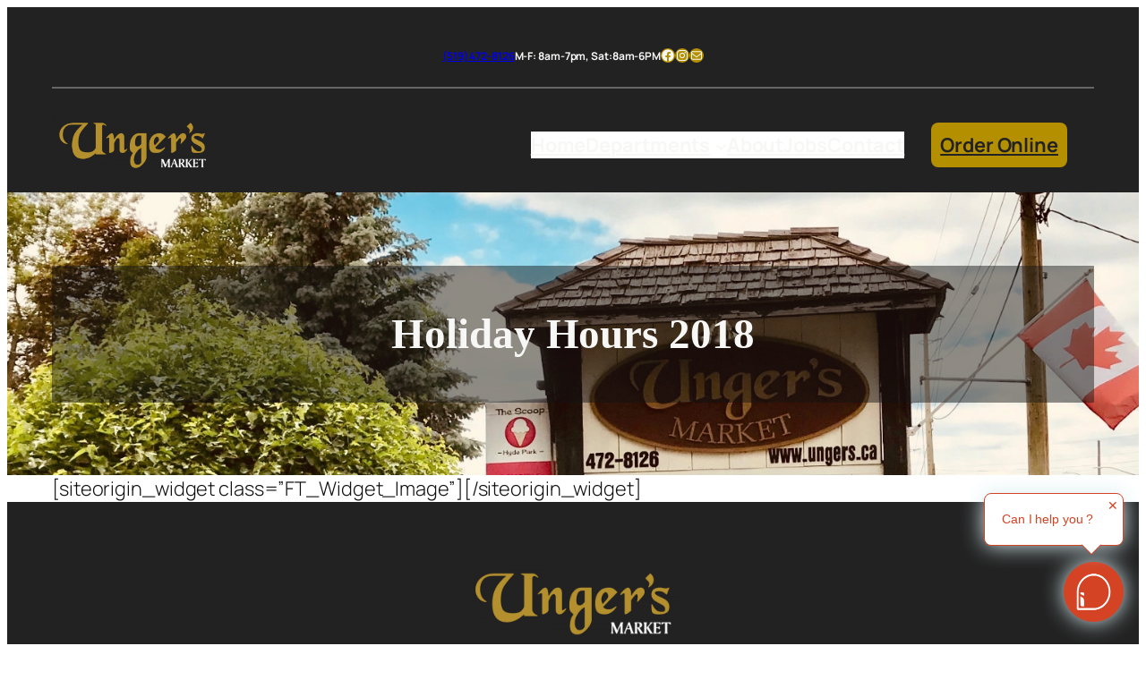

--- FILE ---
content_type: text/css
request_url: https://storage.googleapis.com/ideta-prod.appspot.com/bots/-NywBltfW16b-tfPAbC5/scripts/integration-web.css?GoogleAccessId=firebase-adminsdk-4b3yf%40ideta-prod.iam.gserviceaccount.com&Expires=16447017600&Signature=t56lo5SuCyYptg6epaoDixmSo1nSrITYYzj9oaZ6kdPvPAKFzg1yK%2FZHWPw9fjMeAu%2BUz9jHtvtPqVmfsxo%2BJ5%2Bq1NHZ%2Bybu0UI3eaQAlpF0YcRmBPSP3mZbAnqeT8uRB8h%2BTUTXdRH%2BQd1mzcnB7xAcT0m7zr2f1%2FtsX9ueZyaN4kSbEMbwJtEHakwZXW2mCkDActCmeF1tGOmFE25YkYr3EyMJb2Xp8c5A%2Ba4rKCH6OzRqzmMW5XxAQU9Hv5V9jrOT0Lh2OFUJJywVPQJJp95E2K2%2B6%2FXn%2BqRJP0gLSYnX%2FNfqXZ8YMnAjoo%2BBABmTAC9tLXcXe3crnr8cArotKQ%3D%3D
body_size: 3239
content:
#ideta_ih{position:absolute;font-size:20px;color:#FFFFFF;width:25px;height:25px;right:-20%;top:-20%;background-color:#888888;border-radius:100%;display:none}.pending::after{content:'';width:25px;height:25px;right:0%;top:0%;background-color:#D30000;border-radius:100%;display:unset}#ideta_i{color:#ffffff;background-color:#D34324}#ideta_ic,#ideta_ih{user-select:none;justify-content: center;align-items: center;overflow:hidden}#ideta_i,#ideta_ii,#ideta_ic{border-radius:100%}#ideta_ii,#ideta_ff,#ideta_fm{height:100%;width:100%}#ideta_f{border-radius:1rem}#ideta_fm{background-image:url();background-size:cover;background-position:unset;background-color:#ffffff}#ideta_fec{width:100%;height:max-content;margin:1rem;padding:1rem;background-color:#D34324;color:#ffffff;border-radius:1rem}#ideta_fi{width:20%;margin-bottom:0rem}#ideta_ft{max-width:100%;font-size:22px;margin-bottom:2rem}#ideta_fx{margin-bottom:3rem;font-size:22px}#ideta_fb{position:absolute;background-color:#FFFFFF;width:55%;height:7%;left:calc((100% - 55%) / 2);border-radius:1rem;color:#D34324;border:2px #D34324 solid;box-shadow:#d9edf2 0 0 10px}#ideta_fc{height:8%;width:5rem;min-height:50px;max-height:70px;top:0;right:0;color:#ffffff;font-size:2rem}#ideta_ic,#ideta_fc{line-height:0}#ideta_i,#ideta_fb,#ideta_fc{justify-content:center;align-items:center}#ideta_c{border-radius:0.5rem;padding:.2rem;color:#D34324;background-color:#FFFFFF}#ideta_c::after{content:'';bottom:calc(2px - 10px);background-color:#FFFFFF;width:15px;height:15px;transform:rotate(45deg);border-top:none!important;border-left:none!important;border-top-left-radius:100%}#ideta_cc{margin:calc(0.5rem * 0.2) calc(0.5rem * 0.2) 0 0}#ideta_fc,#ideta_c::after,.pending::after{position:absolute}#ideta_i,#ideta_fm,#ideta_fb,#ideta_fc,#ideta_c,#ideta_c::after{display:flex}#ideta_i,#ideta_c,#ideta_c::after{border:1px solid #D34324}#ideta_f{overflow:hidden}#ideta_i,#ideta_f,#ideta_c{font-family:sans-serif;position:fixed;right:25px;box-shadow:#d9edf2 0 0 25px;z-index:2147483447}#ideta_i,#ideta_c,#ideta_fc,#ideta_fb{cursor:pointer;font-size:14px}#ideta_i:hover::after{display: none;}@media only screen and (min-width: 1200px){#ideta_i,#ideta_f,#ideta_c{right:25px}#ideta_ic{font-size:35px;width:65px;height:65px}#ideta_f{bottom:calc(25px + 20px + 65px)}#ideta_c{bottom:calc(25px + 20px + 65px)}#ideta_ct{padding:1rem 1rem 1rem 1rem}#ideta_c::after{right:calc((65px - 10px) / 2)}#ideta_i{width:max-content;height:max-content;bottom:25px}#ideta_ii{width:65px;height:65px}#ideta_f{height:700px;width:400px;max-width:calc(100% - 25px * 2);max-height:calc(100% - 25px - 20px - 25px - 65px)}#ideta_fc{display:none}}@media only screen and (min-width: 700px) and (max-width: 1199px){#ideta_i,#ideta_f,#ideta_c{right:20px}#ideta_ic{font-size:50px;width:65px;height:65px}#ideta_f{bottom:calc(20px + 20px + 65px)}#ideta_c{bottom:calc(20px + 20px + 65px)}#ideta_ct{padding:1rem 1rem 1rem 1rem}#ideta_c::after{right:calc((65px - 10px) / 2)}#ideta_i{width:max-content;height:max-content;bottom:20px}#ideta_ii{width:65px;height:65px}#ideta_f{height:600px;width:400px;max-width:calc(100% - 20px * 2);max-height:calc(100% - 20px - 20px - 20px - 65px)}#ideta_fc{display:none}}@media only screen and (max-width: 699px){#ideta_i,#ideta_f,#ideta_c{right:15px}#ideta_ic{font-size:0px;width:60px;height:60px}#ideta_f{bottom:calc(15px + 15px + 60px)}#ideta_c{bottom:calc(15px + 15px + 65px)}#ideta_ct{padding:0.7rem 0.7rem 0.7rem 0.7rem}#ideta_c::after{right:calc((65px - 10px) / 2)}#ideta_i{width:max-content;height:max-content;bottom:15px}#ideta_ii{width:65px;height:65px}#ideta_f{height:100vh;height:-webkit-fill-available;width:100vw;max-width:100vw;max-height:100vh;bottom:0!important;right:0!important}}

--- FILE ---
content_type: text/javascript
request_url: https://storage.googleapis.com/ideta-prod.appspot.com/bots/-NywBltfW16b-tfPAbC5/scripts/integration-web.js?GoogleAccessId=firebase-adminsdk-4b3yf%40ideta-prod.iam.gserviceaccount.com&Expires=16447017600&Signature=QE4%2B8mrOckP94U8UgLMjiveZY1INvG1SKKUa10dcKPh8czeYT%2FbaZQjXF563wTQ1OO2FJFDZijq9BPy6uiI%2B%2B6IBLnMMnRqWD%2FpCZacJud1BgLmv7mSB3WZdKWzjZjWKsM2%2B8DXoBA5%2F%2BZQSSXA0kp2BdecGNz3n90dksJ8zHKAwn8ecMOmTVwr6lIc40J8wFzm55wJO%2BiWNSDb9QtKK7%2FxMhK7i7O7S77YQ0x%2FV6p5qaYe0U9%2F0yS5CNgnBxQo5QcnHqntvS%2BsiK%2FxOmHvduvlrHKLXGW%2BwxYDQcwUPHQ9RhlWR3HlEuEfgFhn%2Bf8xMgeJUpoGxvzJhh5Ip%2BGOReA%3D%3D
body_size: 4829
content:
function ideta_load_bot(e){ideta_bot_action("load",e)}function ideta_bot_action(e,t){var n,a="block",i="flex",o="display",c="style",r="none",d="innerHTML",s="onclick",f="localStorage",u="location",l=undefined,m=window,p=document,v=p.body,b=p.title,h="ideta_",k=700,O=[],S="https://app.ideta.io/embedded/-NywBltfW16b-tfPAbC5",g=S?new URL(S):null,T=!O.length;function M(e){try{return m[f].getItem(e)}catch(t){}}function y(e,t){try{m[f].setItem(e,t)}catch(n){}}function _(e){return p.getElementById(e)}function C(e){v.removeChild(e)}function I(e){var a,i=["origin="+encodeURIComponent(decodeURIComponent(m[u].href))];return e&&i.push("_m=wait"),n&&i.push("auid="+n),O.length&&(a=p.cookie?p.cookie.split("; ").map(function(e){e=e.split("=");return{k:e[0],v:e[1]}}):[],O.forEach(function(t){switch(t.st){case"c":var e=a.find(function(e){return e.k===t.s}),n=e&&e.v;break;case"v":n=m[t.s];break;case"l":n=M(t.s)}null!=n&&i.push(t.t+"="+n)})),S+"?"+i.join("&")}!false||"load"!==e&&"refresh"!==e||(n=M("_iuid"))||y("_iuid",n=Date.now()+Math.random().toString(36).slice(2));var w=_(h+"i"),U=_(h+"f"),A=_(h+"c");switch(e){case"remove":w&&C(w),U&&C(U),A&&C(A),ideta_oss=ideta_bll=frameOpenedState=openFrame=ctaTimeout=l;break;case"show":w&&(w[c][o]=i),U&&1===frameOpenedState&&(U[c][o]=a);break;case"hide":w&&(w[c][o]=r),U&&(U[c][o]=r),A&&(A[c][o]=r),ctaTimeout&&(clearTimeout(ctaTimeout),ctaTimeout=l);break;case"click":(!t||1===frameOpenedState&&"close"===t||-1===frameOpenedState&&"open"===t)&&openFrame();break;case"refresh":var D=_(h+"ff");D&&(D.src=I());break;case"load":if(ideta_oss)break;function L(e){J.contentWindow&&J.contentWindow.postMessage(e,S)}function R(){P||1!==frameOpenedState||(ideta_bll?L("k257yt6"):(J.src=I(),ideta_bll=!(P=!1)))}function x(e,t){t.appendChild(e)}function F(e){return p.createElement(e||"div")}function E(){1===frameOpenedState?(q[o]=r,ce[o]=oe[o]=i,ie[o]=de[o]=r,B()):(ce[o]=oe[o]=r,ie[o]=a,L("v2bnpga"))}function N(){x(z,K),x(te,K),false&&x(q,K),x(K,v),x(J,Q),x(ne,Q),false||P?(re[o]=r,Z[s]=function(){V[c][o]=r,re[o]=a,P=!1,R()},x(G,W),x(X,W),x(Y,W),x(Z,W),x(W,V),x(V,Q)):R(),x(Q,v),x(ee,$),x(ae,$),true&&(ctaTimeout=setTimeout(function(){ideta_oss&&x($,v)},1000)),ideta_lss=ideta_oss=!0}function B(){K.className="",clearInterval(H),H=null,p.title=b}var H,P=true,j="open"===t||!0===t;frameOpenedState=j?1:-1;var q=F(),z=F("img"),G=F("img"),J=F("iframe"),K=F(),Q=F(),V=F(),W=F(),X=F(),Y=F(),Z=F(),$=F(),ee=F(),te=F(),ne=F(),ae=F(),ie=z[c],oe=te[c],ce=Q[c],re=J[c],de=$[c],D=m.innerWidth||p.documentElement.clientWidth||p.body.clientWidth||Infinity;J.frameBorder="0",J.allow="microphone "+(g?g.origin:""),T&&(J.src=I(1),ideta_bll=!0),!j&&false&&(frameOpenedState=+M("_idis")||-1),K.id=h+"i",z.id=h+"ii",q.id=h+"ih",te.id=h+"ic",Q.id=h+"f",J.id=h+"ff",ne.id=h+"fc",V.id=h+"fm",W.id=h+"fec",G.id=h+"fi",X.id=h+"ft",Y.id=h+"fx",Z.id=h+"fb",$.id=h+"c",ee.id=h+"ct",ae.id=h+"cc",q[c][o]=k<=D?r:i,z.src="https://res.cloudinary.com/dwnhgaqgc/image/upload/v1644928321/Bulle_blanche_sans_fond_marge_ps4k1q.png",te[d]=ne[d]=ae[d]=q[d]="✕",G.src="https://firebasestorage.googleapis.com/v0/b/ideta-prod.appspot.com/o/bots%2F-NywBltfW16b-tfPAbC5%2Fmedia%2Fimages%2F1717511020595-Ungers%20Market%20Logo%201200px%20white%20transparent.png?alt=media&token=7049b16a-0b2e-4eef-ad21-4498ed2fe473",X[d]="Hello!",Y[d]="Welcome to Unger's Market",Z[d]=n?"Resume":"Start !",ee[d]="Can I help you ?",K[s]=ne[s]=ee[s]=openFrame=function(){frameOpenedState*=-1,R(),E(),false&&y("_idis",frameOpenedState)},ae[s]=function(){de[o]=r},k<=D&&K.addEventListener("mouseover",function(){if(1!==frameOpenedState){q[c][o]=i;let a=function(e){var t=K.getBoundingClientRect(),n=Math.sqrt(Math.pow(e.clientX-t.left-t.width/2,2)),t=Math.sqrt(Math.pow(e.clientY-t.top-t.height/2,2));(100<n||100<t)&&(q[c][o]=r,m.removeEventListener("mousemove",a))};m.addEventListener("mousemove",a)}}),q[s]=function(e){e.stopPropagation(),ideta_bot_action("hide")},E(),ideta_lss?N():((D=F("link")).rel="stylesheet",D.type="text/css",D.href="https://storage.googleapis.com/ideta-prod.appspot.com/bots/-NywBltfW16b-tfPAbC5/scripts/integration-web.css?GoogleAccessId=firebase-adminsdk-4b3yf%40ideta-prod.iam.gserviceaccount.com&Expires=16447017600&Signature=t56lo5SuCyYptg6epaoDixmSo1nSrITYYzj9oaZ6kdPvPAKFzg1yK%2FZHWPw9fjMeAu%2BUz9jHtvtPqVmfsxo%2BJ5%2Bq1NHZ%2Bybu0UI3eaQAlpF0YcRmBPSP3mZbAnqeT8uRB8h%2BTUTXdRH%2BQd1mzcnB7xAcT0m7zr2f1%2FtsX9ueZyaN4kSbEMbwJtEHakwZXW2mCkDActCmeF1tGOmFE25YkYr3EyMJb2Xp8c5A%2Ba4rKCH6OzRqzmMW5XxAQU9Hv5V9jrOT0Lh2OFUJJywVPQJJp95E2K2%2B6%2FXn%2BqRJP0gLSYnX%2FNfqXZ8YMnAjoo%2BBABmTAC9tLXcXe3crnr8cArotKQ%3D%3D",x(D,p.getElementsByTagName("head")[0]),D.onload=N),m.addEventListener("message",function(e){if("string"==typeof e.data){var t,n=e.data.split(";"),e=n[0],a=n[1];switch(e){case"z64tefu":K.className="pending",H=H||setInterval(function(){p.title=t?b:"Message !",t=!t},2e3);break;case"dj9y4b8":B();break;case"k120eks":m[u]=a;break;case"s737sz2":T&&R()}}})}}var ideta_oss,ideta_lss,ideta_bll,frameOpenedState,openFrame,ctaTimeout;true&&ideta_bot_action("load",false);